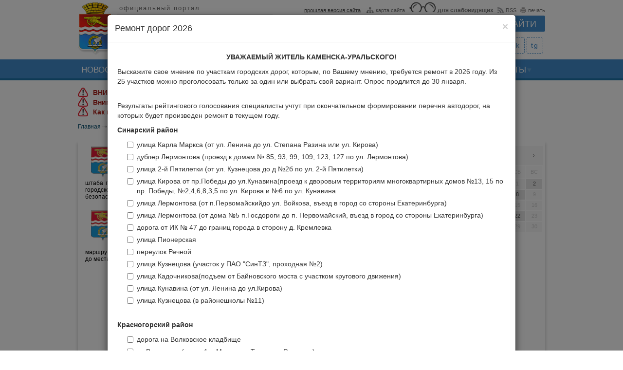

--- FILE ---
content_type: text/html; charset=UTF-8
request_url: https://kamensk-uralskiy.ru/news/novosti_administracii/date-2020-08-04.html
body_size: 14246
content:
<!DOCTYPE HTML><html lang="ru" prefix="og: http://ogp.me/ns# fb: http://ogp.me/ns/fb# article: http://ogp.me/ns/article# ya: http://webmaster.yandex.ru/vocabularies/"><head><title>Новости администрации</title><meta charset="utf-8"/><meta property="og:site_name" content="Каменск-Уральский - официальный портал города" /><meta property="og:image" content="https://kamensk-uralskiy.ru/uploads/logotype.png" /><meta property="og:locale" content="ru_RU" /><meta property="og:type" content="website" /><meta property="og:url" content="https://kamensk-uralskiy.ru/news/novosti_administracii/date-2020-08-04.html" /><meta property="og:title" content="Новости администрации" /><meta property="og:description" content="Актуальная сводка новостей города Каменска-Уральского" /><meta name="author" content="author" /><meta name="copyright" content="copyright" /><meta name="description" content="Актуальная сводка новостей города Каменска-Уральского"><meta name="format-detection" content="telephone=no" /><meta name="viewport" content="initial-scale=1.0, width=device-width" /><link rel="canonical" href="https://kamensk-uralskiy.ru/news/novosti_administracii/date-2020-08-04.html" /><link rel="stylesheet" href="https://kamensk-uralskiy.ru/themes/default/css/bootstrap.css" /><link rel="stylesheet" href="https://kamensk-uralskiy.ru/themes/default/css/jquery-ui.min.css" /><link rel="stylesheet" href="https://kamensk-uralskiy.ru/themes/default/css/styles.css?nocache=20260101" /><link rel="stylesheet" href="https://kamensk-uralskiy.ru/themes/default/css/s_pane.css?nocache=20260101" media="all" /><!--[if IE]><link rel="stylesheet" href="https://kamensk-uralskiy.ru/themes/default/css/ie.css" type="text/css" /><![endif]--><script>var is_admins = false; var base_url = "https://kamensk-uralskiy.ru/";</script><script src="https://kamensk-uralskiy.ru/themes/default/js/jquery.min.js"></script> <script>window.jQuery || document.write('<script src="http://ajax.googleapis.com/ajax/libs/jquery/1.10.2/jquery.min.js"><\/script>')</script><script src="https://kamensk-uralskiy.ru/themes/default/js/bootstrap.js"></script><script src="https://kamensk-uralskiy.ru/themes/default/js/jquery-ui.min.js"></script> <script src="https://unpkg.com/video.js@5.16.0/dist/video.js"></script><script src="https://unpkg.com/videojs-contrib-hls@4.1.1/dist/videojs-contrib-hls.js"></script><!-- POS Gosuslugi Widget --><script src='https://pos.gosuslugi.ru/bin/script.min.js'></script><!-- POS Gosuslugi Widget END --><!--[if lt IE 9]><script src="http://html5shim.googlecode.com/svn/trunk/html5.js"></script><![endif]--><link href="https://unpkg.com/video.js@5.16.0/dist/video-js.css" rel="stylesheet"><link href="https://kamensk-uralskiy.ru/rss.xml" type="application/rss+xml" rel="alternate" title="RSS лента" /><link href="https://kamensk-uralskiy.ru/favicon.ico" type="image/x-icon" rel="shortcut icon" /><link href="https://kamensk-uralskiy.ru/favicon_16x16.png" type="image/png" rel="icon" /><style>.kamenskuralskiy_hidden { left: -9999999px; position: absolute;}</style><style type="text/css">.coronaline{margin: 10px;width:960px;position:relative;background:#fdeadb;border: 1px solid #c9443d;padding: 30px;font-family: "PT Sans", PTsans, Arial, sans-serif;color: #1c1c1c;}.coronaline > .title{position:absolute;top:0;background:#c9443d;color:#fff;padding:3px 10px;font-weight:bold;}.coronaline > .content{margin-top:15px;text-align: left;}</style><style type="text/css">#hotter {/*margin: 10px;*/width:960px;position:relative;/*background:#fdeadb;*//*border: 1px solid #c9443d;*//*padding: 20px;*/padding: 15px 0px 0px 0px;font-family: "PT Sans", PTsans, Arial, sans-serif;color: #1c1c1c; clear:both;}#hotter > div{text-align: left;}#hotter > div > a {color: #a81f17;font-weight:bold;}#hotter > div > img {width: 21px;vertical-align: top;margin-right: 10px;}@media screen and (max-width: 60em){#hotter{width:97% !important; margin: 0px;}}</style></head><body><div id="header"> <a href="https://kamensk-uralskiy.ru/" class="ajax"> <div id="head_title"> <div class="logo_main"></div> <h2>официальный портал</h2> <h1>КАМЕНСК-УРАЛЬСКИЙ</h1><p>город трудовой доблести</p> </div> </a> <div id="header_search"> <div class="header_top_links"> <span style="margin:0px 4px 0px 0px;"></span> <a href="http://old.kamensk-uralskiy.ru/"><span class="oldsite">прошлая версия сайта</span></a> <a href="https://kamensk-uralskiy.ru/sitemap.html" class="ajax"><span class="map"></span>карта сайта</a> <a href="https://kamensk-uralskiy.ru/?version=special"><span class="glasses"></span><b style="font-size:12px;">для слабовидящих</b></a> <a href="https://kamensk-uralskiy.ru/rss.xml"><span class="rss"></span>RSS</a> <a href="javaScript:window.print();"><span class="print"></span>печать</a> </div> <form action="https://kamensk-uralskiy.ru/search.html" method="get" autocomplete="off"> <input type="text" name="query" class="span2" placeholder="Поиск по сайту ..." /> <input type="submit" value="Найти" class="btn" /> </form> </div> <div class="str_under"> </div><div class="social_media"> <a href="https://vk.com/ku_pressa" title="в контакте" alt="в контакте" target="_blank">vk</a><a href="https://t.me/ku_pressa" title="телеграм" alt="телеграм" target="_blank">tg</a> </div></div><div id="a_menu"> <div class="sidebar-nav"> <div class="navbar navbar-default" role="navigation"> <div class="navbar-header"> <button type="button" class="navbar-toggle" data-toggle="collapse" data-target=".sidebar-navbar-collapse"> <span class="sr-only">Toggle navigation</span> <span class="icon-bar"></span> <span class="icon-bar"></span> <span class="icon-bar"></span> </button> <span class="visible-xs navbar-brand"><a href="https://kamensk-uralskiy.ru/" class="ajax"><span class="mlogo"><img src="https://kamensk-uralskiy.ru/themes/default/images/logo.png" height="auto" width="30px" /></span><span class="text"> Каменск-Уральский</span></a></span> </div> <div class="navbar-collapse collapse sidebar-navbar-collapse"> <ul class="nav navbar-nav"> <li class="m_item dropdown"> <a href="https://kamensk-uralskiy.ru/news.html" class="ajax link_main uc dropdown-toggle" data-toggle="dropdown">Новости</a> <ul class="dropdown-menu"><li><a href="https://kamensk-uralskiy.ru/news/novosti_administracii.html" class="ajax">Новости администрации</a></li><li><a href="https://kamensk-uralskiy.ru/news/novosti_sporta.html" class="ajax">Новости спорта</a></li><li><a href="https://kamensk-uralskiy.ru/news/novosti_kulturi.html" class="ajax">Новости культуры</a></li><li><a href="https://kamensk-uralskiy.ru/news/novosti_predprijatij.html" class="ajax">Новости предприятий</a></li><li><a href="https://kamensk-uralskiy.ru/news/novosti_obrazovanija.html" class="ajax">Новости образования</a></li><li><a href="https://kamensk-uralskiy.ru/news/novosti_zdravoohranenija.html" class="ajax">Новости здравоохранения</a></li><li><a href="https://kamensk-uralskiy.ru/news/o_bezopasnosti.html" class="ajax">О безопасности</a></li><li><a href="https://kamensk-uralskiy.ru/news/grazhdanskie_iniciativi.html" class="ajax">Гражданские инициативы</a></li></ul> </li> <li class="m_item dropdown"> <a href="https://kamensk-uralskiy.ru/o_gorode.html" class="ajax link_main uc dropdown-toggle" data-toggle="dropdown">О городе</a> <ul class="dropdown-menu"><li><a href="https://kamensk-uralskiy.ru/o_gorode/ustav_goroda.html" class="ajax">Устав городского округа</a></li><li><a href="https://kamensk-uralskiy.ru/o_gorode/vchera.html" class="ajax">Вчера</a></li><li><a href="https://kamensk-uralskiy.ru/o_gorode/segodnja.html" class="ajax">Сегодня</a></li><li><a href="https://kamensk-uralskiy.ru/o_gorode/zavtra.html" class="ajax">Завтра</a></li></ul> </li> <li class="m_item dropdown"> <a href="https://kamensk-uralskiy.ru/organi_vlasti.html" class="ajax link_main uc dropdown-toggle" data-toggle="dropdown">Органы Власти</a> <ul class="dropdown-menu"><li><a href="https://kamensk-uralskiy.ru/organi_vlasti/glava_goroda.html" class="ajax">Глава Каменск-Уральского городского округа</a></li><li><a href="https://kamensk-uralskiy.ru/organi_vlasti/gorodskaja_duma.html" class="ajax">Дума Каменск-Уральского городского округа</a></li><li><a href="https://kamensk-uralskiy.ru/organi_vlasti/administracija_goroda.html" class="ajax">Администрация городского округа</a></li><li><a href="https://kamensk-uralskiy.ru/organi_vlasti/komitet_po_arhitekture_i_gradostroitelstvu.html" class="ajax">Комитет по архитектуре и градостроительству</a></li><li><a href="https://kamensk-uralskiy.ru/organi_vlasti/komitet_po_upravleniju_imushhestvom.html" class="ajax">Комитет по управлению имуществом</a></li><li><a href="https://kamensk-uralskiy.ru/organi_vlasti/upravlenie_obrazovanija.html" class="ajax">Управление образования</a></li><li><a href="https://kamensk-uralskiy.ru/organi_vlasti/upravlenie_po_fizicheskoj_kulture_i_sportu.html" class="ajax">Управление по физической культуре и спорту</a></li><li><a href="https://kamensk-uralskiy.ru/organi_vlasti/upravlenie_kulturi.html" class="ajax">Управление культуры</a></li><li><a href="https://kamensk-uralskiy.ru/organi_vlasti/kontrolno_schetnij_organ.html" class="ajax">Контрольно-счетный орган</a></li><li><a href="https://kamensk-uralskiy.ru/organi_vlasti/territorialnaja_izbiratelnaja_komissija.html" class="ajax">Территориальная избирательная комиссия</a></li></ul> </li> <li class="m_item dropdown"> <a href="https://kamensk-uralskiy.ru/jekonomika.html" class="ajax link_main uc dropdown-toggle" data-toggle="dropdown">Экономика</a> <ul class="dropdown-menu"><li><a href="https://kamensk-uralskiy.ru/jekonomika/socialnojekonomicheskoe_razvitie.html" class="ajax">Социально-экономическое развитие</a></li><li><a href="https://kamensk-uralskiy.ru/jekonomika/bjudzhet.html" class="ajax">Бюджет</a></li><li><a href="https://kamensk-uralskiy.ru/jekonomika/gradoobrazujushhie_predprijatija.html" class="ajax">Промышленные предприятия</a></li><li><a href="https://kamensk-uralskiy.ru/jekonomika/malij_i_srednij_biznes.html" class="ajax">Малый и средний бизнес. Развитие туризма</a></li><li><a href="https://kamensk-uralskiy.ru/jekonomika/potrebitelskij_rinok_uslugi.html" class="ajax">Потребительский рынок, услуги</a></li><li><a href="https://kamensk-uralskiy.ru/jekonomika/rinok_truda.html" class="ajax">Рынок труда</a></li><li><a href="https://kamensk-uralskiy.ru/jekonomika/ohrana_truda.html" class="ajax">Охрана труда</a></li><li><a href="https://kamensk-uralskiy.ru/jekonomika/realizacija_ukazov_prezidenta_rossii_ot_7_maja_2012g.html" class="ajax">Национальные проекты</a></li><li><a href="https://kamensk-uralskiy.ru/jekonomika/dokumenti_strategicheskogo_planirovanija.html" class="ajax">Документы стратегического планирования</a></li><li><a href="https://kamensk-uralskiy.ru/jekonomika/municipalnie_uslugi.html" class="ajax">Государственные и Муниципальные услуги</a></li><li><a href="https://kamensk-uralskiy.ru/jekonomika/investicionnaja_politika.html" class="ajax">Инвестиционная политика</a></li><li><a href="https://kamensk-uralskiy.ru/jekonomika/ocenka_jeffektivnosti_dejatelnosti_oms.html" class="ajax">Оценка эффективности деятельности ОМС</a></li><li><a href="https://kamensk-uralskiy.ru/jekonomika/otcheti_glavi_goroda_o_rezultativnosti_dejatelnosti.html" class="ajax">Отчеты главы городского округа о результативности деятельности</a></li><li><a href="https://kamensk-uralskiy.ru/jekonomika/ocenka_regulirujushhego_vozdejstvija.html" class="ajax">Оценка регулирующего воздействия</a></li><li><a href="https://kamensk-uralskiy.ru/jekonomika/municipalnij_kontrol.html" class="ajax">Муниципальный контроль</a></li><li><a href="https://kamensk-uralskiy.ru/jekonomika/cenoobrazovanie_v_zhilishhnokommunalnoj_sfere.html" class="ajax">Ценообразование в жилищно-коммунальной сфере</a></li><li><a href="https://kamensk-uralskiy.ru/jekonomika/nalogovaja_politika.html" class="ajax">Налоговая политика</a></li><li><a href="https://kamensk-uralskiy.ru/jekonomika/nalogovie_rashodi.html" class="ajax">Налоговые расходы</a></li><li><a href="https://kamensk-uralskiy.ru/jekonomika/vserossijskaja_perepis_naselenija.html" class="ajax">Всероссийская перепись населения</a></li><li><a href="https://kamensk-uralskiy.ru/jekonomika/oplata_truda_v_municipalnih_organizacijah.html" class="ajax">Оплата труда в муниципальных организациях</a></li><li><a href="https://kamensk-uralskiy.ru/jekonomika/vserossijskaja_selskohozjajstvennaja_perepis__2016.html" class="ajax">Всероссийская сельскохозяйственная перепись - 2016</a></li><li><a href="https://kamensk-uralskiy.ru/jekonomika/razvitie_konkurencii.html" class="ajax">Развитие конкуренции</a></li><li><a href="https://kamensk-uralskiy.ru/jekonomika/legalizacija_zarabotnoj_plati.html" class="ajax">Противодействие нелегальной занятости</a></li></ul> </li> <li class="m_item dropdown"> <a href="https://kamensk-uralskiy.ru/gorodskaja_sreda.html" class="ajax link_main uc dropdown-toggle" data-toggle="dropdown">Городская среда</a> <ul class="dropdown-menu"><li><a href="https://kamensk-uralskiy.ru/gorodskaja_sreda/zhkh.html" class="ajax">ЖКХ</a></li><li><a href="https://kamensk-uralskiy.ru/gorodskaja_sreda/transport.html" class="ajax">Транспорт</a></li><li><a href="https://kamensk-uralskiy.ru/gorodskaja_sreda/svjaz.html" class="ajax">Связь</a></li><li><a href="https://kamensk-uralskiy.ru/gorodskaja_sreda/jekologija.html" class="ajax">Экология</a></li><li><a href="https://kamensk-uralskiy.ru/gorodskaja_sreda/gradostroitelstvo.html" class="ajax">Градостроительство</a></li><li><a href="https://kamensk-uralskiy.ru/gorodskaja_sreda/zemlepolzovanie.html" class="ajax">Землепользование</a></li><li><a href="https://kamensk-uralskiy.ru/gorodskaja_sreda/formirovanie_komfortnoj_gorodskoj_sredi.html" class="ajax">Формирование комфортной городской среды</a></li><li><a href="https://kamensk-uralskiy.ru/gorodskaja_sreda/bti.html" class="ajax">БТИ</a></li></ul> </li> <li class="m_item dropdown"> <a href="https://kamensk-uralskiy.ru/obshhestvo.html" class="ajax link_main uc dropdown-toggle" data-toggle="dropdown">Общество</a> <ul class="dropdown-menu"><li><a href="https://kamensk-uralskiy.ru/obshhestvo/svoih_ne_brosaem.html" class="ajax">Своих не бросаем</a></li><li><a href="https://kamensk-uralskiy.ru/obshhestvo/2020_god____god_pamjati_i_slavi.html" class="ajax">Каменск-Уральский ― город трудовой доблести</a></li><li><a href="https://kamensk-uralskiy.ru/obshhestvo/grazhdanskaja_oborona.html" class="ajax">Гражданская оборона</a></li><li><a href="https://kamensk-uralskiy.ru/obshhestvo/publichnie_slushanija.html" class="ajax">Публичные слушания</a></li><li><a href="https://kamensk-uralskiy.ru/obshhestvo/bezopasnost.html" class="ajax">Безопасность</a></li><li><a href="https://kamensk-uralskiy.ru/obshhestvo/obrazovanie.html" class="ajax">Образование</a></li><li><a href="https://kamensk-uralskiy.ru/obshhestvo/zdravoohranenie.html" class="ajax">Здравоохранение</a></li><li><a href="https://kamensk-uralskiy.ru/obshhestvo/obespechenie_zhilem.html" class="ajax">Обеспечение жильем</a></li><li><a href="https://kamensk-uralskiy.ru/obshhestvo/socialnie_voprosi.html" class="ajax">Социальные вопросы</a></li><li><a href="https://kamensk-uralskiy.ru/obshhestvo/sportivnaja_zhizn.html" class="ajax">Спортивная жизнь</a></li><li><a href="https://kamensk-uralskiy.ru/obshhestvo/rabota_s_molodezhju.html" class="ajax">Работа с молодежью</a></li><li><a href="https://kamensk-uralskiy.ru/obshhestvo/grazhdanskie_iniciativi.html" class="ajax">Гражданские инициативы</a></li><li><a href="https://kamensk-uralskiy.ru/obshhestvo/kultura.html" class="ajax">Культура</a></li><li><a href="https://kamensk-uralskiy.ru/obshhestvo/protivodejstvie_korrupcii.html" class="ajax">Противодействие коррупции</a></li><li><a href="https://kamensk-uralskiy.ru/obshhestvo/kandidati_v_prisjazhnie_zasedateli.html" class="ajax">Кандидаты в присяжные заседатели</a></li><li><a href="https://kamensk-uralskiy.ru/obshhestvo/den_goroda.html" class="ajax">День города</a></li><li><a href="https://kamensk-uralskiy.ru/obshhestvo/gorodskoj_grazhdanskij_forum.html" class="ajax">Городской гражданский форум</a></li><li><a href="https://kamensk-uralskiy.ru/obshhestvo/informacija_dlja_inostrannih_grazhdan.html" class="ajax">Информация для иностранных граждан</a></li></ul> </li> <li class="m_item"> <a href="https://kamensk-uralskiy.ru/dokumenti.html" class="ajax link_main uc" >Документы</a> </li> </ul> </div> </div> </div> </div><div id="top_menu"> <ul class="menu"> <li class="m_item arr"> <a href="https://kamensk-uralskiy.ru/news.html" class="ajax link_main uc">Новости</a> <div class="dropdown-menu main" role="menu" aria-labelledby="dLabel"><ul><li><a href="https://kamensk-uralskiy.ru/news/novosti_administracii.html" class="ajax">Новости администрации</a></li><li><a href="https://kamensk-uralskiy.ru/news/novosti_sporta.html" class="ajax">Новости спорта</a></li><li><a href="https://kamensk-uralskiy.ru/news/novosti_kulturi.html" class="ajax">Новости культуры</a></li><li><a href="https://kamensk-uralskiy.ru/news/novosti_predprijatij.html" class="ajax">Новости предприятий</a></li><li><a href="https://kamensk-uralskiy.ru/news/novosti_obrazovanija.html" class="ajax">Новости образования</a></li><li><a href="https://kamensk-uralskiy.ru/news/novosti_zdravoohranenija.html" class="ajax">Новости здравоохранения</a></li><li><a href="https://kamensk-uralskiy.ru/news/o_bezopasnosti.html" class="ajax">О безопасности</a></li></ul><ul><li><a href="https://kamensk-uralskiy.ru/news/grazhdanskie_iniciativi.html" class="ajax">Гражданские инициативы</a></li></ul></div> </li> <li class="m_item arr"> <a href="https://kamensk-uralskiy.ru/o_gorode.html" class="ajax link_main uc">О городе</a> <div class="dropdown-menu main" role="menu" aria-labelledby="dLabel"><ul><li><a href="https://kamensk-uralskiy.ru/o_gorode/ustav_goroda.html" class="ajax">Устав городского округа</a></li><li><a href="https://kamensk-uralskiy.ru/o_gorode/vchera.html" class="ajax">Вчера</a></li><li><a href="https://kamensk-uralskiy.ru/o_gorode/segodnja.html" class="ajax">Сегодня</a></li><li><a href="https://kamensk-uralskiy.ru/o_gorode/zavtra.html" class="ajax">Завтра</a></li></ul></div> </li> <li class="m_item arr"> <a href="https://kamensk-uralskiy.ru/organi_vlasti.html" class="ajax link_main uc">Органы Власти</a> <div class="dropdown-menu main" role="menu" aria-labelledby="dLabel"><ul><li><a href="https://kamensk-uralskiy.ru/organi_vlasti/glava_goroda.html" class="ajax">Глава Каменск-Уральского городского округа</a></li><li><a href="https://kamensk-uralskiy.ru/organi_vlasti/gorodskaja_duma.html" class="ajax">Дума Каменск-Уральского городского округа</a></li><li><a href="https://kamensk-uralskiy.ru/organi_vlasti/administracija_goroda.html" class="ajax">Администрация городского округа</a></li><li><a href="https://kamensk-uralskiy.ru/organi_vlasti/komitet_po_arhitekture_i_gradostroitelstvu.html" class="ajax">Комитет по архитектуре и градостроительству</a></li><li><a href="https://kamensk-uralskiy.ru/organi_vlasti/komitet_po_upravleniju_imushhestvom.html" class="ajax">Комитет по управлению имуществом</a></li><li><a href="https://kamensk-uralskiy.ru/organi_vlasti/upravlenie_obrazovanija.html" class="ajax">Управление образования</a></li><li><a href="https://kamensk-uralskiy.ru/organi_vlasti/upravlenie_po_fizicheskoj_kulture_i_sportu.html" class="ajax">Управление по физической культуре и спорту</a></li></ul><ul><li><a href="https://kamensk-uralskiy.ru/organi_vlasti/upravlenie_kulturi.html" class="ajax">Управление культуры</a></li><li><a href="https://kamensk-uralskiy.ru/organi_vlasti/kontrolno_schetnij_organ.html" class="ajax">Контрольно-счетный орган</a></li><li><a href="https://kamensk-uralskiy.ru/organi_vlasti/territorialnaja_izbiratelnaja_komissija.html" class="ajax">Территориальная избирательная комиссия</a></li></ul></div> </li> <li class="m_item arr"> <a href="https://kamensk-uralskiy.ru/jekonomika.html" class="ajax link_main uc">Экономика</a> <div class="dropdown-menu main" role="menu" aria-labelledby="dLabel"><ul><li><a href="https://kamensk-uralskiy.ru/jekonomika/socialnojekonomicheskoe_razvitie.html" class="ajax">Социально-экономическое развитие</a></li><li><a href="https://kamensk-uralskiy.ru/jekonomika/bjudzhet.html" class="ajax">Бюджет</a></li><li><a href="https://kamensk-uralskiy.ru/jekonomika/gradoobrazujushhie_predprijatija.html" class="ajax">Промышленные предприятия</a></li><li><a href="https://kamensk-uralskiy.ru/jekonomika/malij_i_srednij_biznes.html" class="ajax">Малый и средний бизнес. Развитие туризма</a></li><li><a href="https://kamensk-uralskiy.ru/jekonomika/potrebitelskij_rinok_uslugi.html" class="ajax">Потребительский рынок, услуги</a></li><li><a href="https://kamensk-uralskiy.ru/jekonomika/rinok_truda.html" class="ajax">Рынок труда</a></li><li><a href="https://kamensk-uralskiy.ru/jekonomika/ohrana_truda.html" class="ajax">Охрана труда</a></li></ul><ul><li><a href="https://kamensk-uralskiy.ru/jekonomika/realizacija_ukazov_prezidenta_rossii_ot_7_maja_2012g.html" class="ajax">Национальные проекты</a></li><li><a href="https://kamensk-uralskiy.ru/jekonomika/dokumenti_strategicheskogo_planirovanija.html" class="ajax">Документы стратегического планирования</a></li><li><a href="https://kamensk-uralskiy.ru/jekonomika/municipalnie_uslugi.html" class="ajax">Государственные и Муниципальные услуги</a></li><li><a href="https://kamensk-uralskiy.ru/jekonomika/investicionnaja_politika.html" class="ajax">Инвестиционная политика</a></li><li><a href="https://kamensk-uralskiy.ru/jekonomika/ocenka_jeffektivnosti_dejatelnosti_oms.html" class="ajax">Оценка эффективности деятельности ОМС</a></li><li><a href="https://kamensk-uralskiy.ru/jekonomika/otcheti_glavi_goroda_o_rezultativnosti_dejatelnosti.html" class="ajax">Отчеты главы городского округа о результативности деятельности</a></li><li><a href="https://kamensk-uralskiy.ru/jekonomika/ocenka_regulirujushhego_vozdejstvija.html" class="ajax">Оценка регулирующего воздействия</a></li></ul><ul><li><a href="https://kamensk-uralskiy.ru/jekonomika/municipalnij_kontrol.html" class="ajax">Муниципальный контроль</a></li><li><a href="https://kamensk-uralskiy.ru/jekonomika/cenoobrazovanie_v_zhilishhnokommunalnoj_sfere.html" class="ajax">Ценообразование в жилищно-коммунальной сфере</a></li><li><a href="https://kamensk-uralskiy.ru/jekonomika/nalogovaja_politika.html" class="ajax">Налоговая политика</a></li><li><a href="https://kamensk-uralskiy.ru/jekonomika/nalogovie_rashodi.html" class="ajax">Налоговые расходы</a></li><li><a href="https://kamensk-uralskiy.ru/jekonomika/vserossijskaja_perepis_naselenija.html" class="ajax">Всероссийская перепись населения</a></li><li><a href="https://kamensk-uralskiy.ru/jekonomika/oplata_truda_v_municipalnih_organizacijah.html" class="ajax">Оплата труда в муниципальных организациях</a></li><li><a href="https://kamensk-uralskiy.ru/jekonomika/vserossijskaja_selskohozjajstvennaja_perepis__2016.html" class="ajax">Всероссийская сельскохозяйственная перепись - 2016</a></li></ul><ul><li><a href="https://kamensk-uralskiy.ru/jekonomika/razvitie_konkurencii.html" class="ajax">Развитие конкуренции</a></li><li><a href="https://kamensk-uralskiy.ru/jekonomika/legalizacija_zarabotnoj_plati.html" class="ajax">Противодействие нелегальной занятости</a></li></ul></div> </li> <li class="m_item arr"> <a href="https://kamensk-uralskiy.ru/gorodskaja_sreda.html" class="ajax link_main uc">Городская среда</a> <div class="dropdown-menu main" role="menu" aria-labelledby="dLabel"><ul><li><a href="https://kamensk-uralskiy.ru/gorodskaja_sreda/zhkh.html" class="ajax">ЖКХ</a></li><li><a href="https://kamensk-uralskiy.ru/gorodskaja_sreda/transport.html" class="ajax">Транспорт</a></li><li><a href="https://kamensk-uralskiy.ru/gorodskaja_sreda/svjaz.html" class="ajax">Связь</a></li><li><a href="https://kamensk-uralskiy.ru/gorodskaja_sreda/jekologija.html" class="ajax">Экология</a></li><li><a href="https://kamensk-uralskiy.ru/gorodskaja_sreda/gradostroitelstvo.html" class="ajax">Градостроительство</a></li><li><a href="https://kamensk-uralskiy.ru/gorodskaja_sreda/zemlepolzovanie.html" class="ajax">Землепользование</a></li><li><a href="https://kamensk-uralskiy.ru/gorodskaja_sreda/formirovanie_komfortnoj_gorodskoj_sredi.html" class="ajax">Формирование комфортной городской среды</a></li></ul><ul><li><a href="https://kamensk-uralskiy.ru/gorodskaja_sreda/bti.html" class="ajax">БТИ</a></li></ul></div> </li> <li class="m_item arr"> <a href="https://kamensk-uralskiy.ru/obshhestvo.html" class="ajax link_main uc">Общество</a> <div class="dropdown-menu main" role="menu" aria-labelledby="dLabel"><ul><li><a href="https://kamensk-uralskiy.ru/obshhestvo/svoih_ne_brosaem.html" class="ajax">Своих не бросаем</a></li><li><a href="https://kamensk-uralskiy.ru/obshhestvo/2020_god____god_pamjati_i_slavi.html" class="ajax">Каменск-Уральский ― город трудовой доблести</a></li><li><a href="https://kamensk-uralskiy.ru/obshhestvo/grazhdanskaja_oborona.html" class="ajax">Гражданская оборона</a></li><li><a href="https://kamensk-uralskiy.ru/obshhestvo/publichnie_slushanija.html" class="ajax">Публичные слушания</a></li><li><a href="https://kamensk-uralskiy.ru/obshhestvo/bezopasnost.html" class="ajax">Безопасность</a></li><li><a href="https://kamensk-uralskiy.ru/obshhestvo/obrazovanie.html" class="ajax">Образование</a></li><li><a href="https://kamensk-uralskiy.ru/obshhestvo/zdravoohranenie.html" class="ajax">Здравоохранение</a></li></ul><ul><li><a href="https://kamensk-uralskiy.ru/obshhestvo/obespechenie_zhilem.html" class="ajax">Обеспечение жильем</a></li><li><a href="https://kamensk-uralskiy.ru/obshhestvo/socialnie_voprosi.html" class="ajax">Социальные вопросы</a></li><li><a href="https://kamensk-uralskiy.ru/obshhestvo/sportivnaja_zhizn.html" class="ajax">Спортивная жизнь</a></li><li><a href="https://kamensk-uralskiy.ru/obshhestvo/rabota_s_molodezhju.html" class="ajax">Работа с молодежью</a></li><li><a href="https://kamensk-uralskiy.ru/obshhestvo/grazhdanskie_iniciativi.html" class="ajax">Гражданские инициативы</a></li><li><a href="https://kamensk-uralskiy.ru/obshhestvo/kultura.html" class="ajax">Культура</a></li><li><a href="https://kamensk-uralskiy.ru/obshhestvo/protivodejstvie_korrupcii.html" class="ajax">Противодействие коррупции</a></li></ul><ul><li><a href="https://kamensk-uralskiy.ru/obshhestvo/kandidati_v_prisjazhnie_zasedateli.html" class="ajax">Кандидаты в присяжные заседатели</a></li><li><a href="https://kamensk-uralskiy.ru/obshhestvo/den_goroda.html" class="ajax">День города</a></li><li><a href="https://kamensk-uralskiy.ru/obshhestvo/gorodskoj_grazhdanskij_forum.html" class="ajax">Городской гражданский форум</a></li><li><a href="https://kamensk-uralskiy.ru/obshhestvo/informacija_dlja_inostrannih_grazhdan.html" class="ajax">Информация для иностранных граждан</a></li></ul></div> </li> <li class="m_item arr"> <a href="https://kamensk-uralskiy.ru/dokumenti.html" class="ajax link_main uc">Документы</a> </li> </ul></div><center><div id="hotter"><div><img src="/themes/default/images/hotter.png" /><a href="https://kamensk-uralskiy.ru/objavlenija_edds/2162-vnimanie-silnyy-moroz.html">ВНИМАНИЕ! СИЛЬНЫЙ МОРОЗ!</a></div><div><img src="/themes/default/images/hotter.png" /><a href="https://kamensk-uralskiy.ru/objavlenija_edds/2161-vnimanie-smogtuman.html">Внимание! Смог!Туман!</a></div><div><img src="/themes/default/images/hotter.png" /><a href="https://kamensk-uralskiy.ru/objavlenija_edds/1920-kak-postupit-na-voennuyu-sluzhbu-po-kontraktu.html">Как поступить на военную службу по контракту?</a></div></div></center><!--center><div class="coronaline"><div class="title">ГОРЯЧАЯ ЛИНИЯ</div><div class="content">Если хотите, чтобы вам волонтеры помогли приобрести продукты питания, оплатить жилищно-коммунальные услуги и телефонную связь, помогли с приобретением льготных лекарств, звоните: <b>(3439) 39-61-17</b>.</div></div></center--><!--<center><div style="max-width: 960px;width: auto;position: relative;"><a href="https://kamensk-uralskiy.ru/jekonomika/vserossijskaja_perepis_naselenija.html"><img src="https://kamensk-uralskiy.ru/themes/default/images/census.jpg" alt="" style="max-width: 100%;width: auto;" /></a></div></center>--><ul class="bread_crumbs"> <li itemscope itemtype="http://data-vocabulary.org/Breadcrumb"><a href="https://kamensk-uralskiy.ru/" itemprop="url" class="ajax">Главная</a></li> <li>&#8674;</li> <li itemscope itemtype="http://data-vocabulary.org/Breadcrumb"><a href="https://kamensk-uralskiy.ru/news.html" itemprop="url" class="ajax"><span itemprop="title">Новости</span></a></li> <li>&#8674;</li> <li itemscope itemtype="http://data-vocabulary.org/Breadcrumb"><a href="https://kamensk-uralskiy.ru/news/novosti_administracii.html" itemprop="url" class="ajax"><span itemprop="title">Новости администрации</span></a></li> </ul><div id="content"> <div id="full_news_content" class="content"><div class="m_article left"> <a href="https://kamensk-uralskiy.ru/news/novosti_administracii/9663-situaciya-stabiliziruetsya-dinamika-mezhdu-postupayuschimi-na-lechenie-pacientami-i-vypisannymi-priobretaet-otricatelnyy-balans.html" class="ajax img_art news_inner_a_img"><img src="https://kamensk-uralskiy.ru/uploads/news_default.gif" title="Ситуация стабилизируется. Динамика между поступающими на лечение пациентами и выписанными приобретает отрицательный баланс" alt="Ситуация стабилизируется. Динамика между поступающими на лечение пациентами и выписанными приобретает отрицательный баланс" /></a> <h2><a href="https://kamensk-uralskiy.ru/news/novosti_administracii/9663-situaciya-stabiliziruetsya-dinamika-mezhdu-postupayuschimi-na-lechenie-pacientami-i-vypisannymi-priobretaet-otricatelnyy-balans.html" class="ajax"><b>Ситуация стабилизируется. Динамика между поступающими на лечение пациентами и выписанными приобретает отрицательный баланс</b></a></h2> <div class="brief_content">Начало нового учебного года, масочный режим в общественных местах и вакцинация населения ― главные вопросы, которые сегодня предметно рассмотрели участники заседания оперативного штаба по профилактике распространения новой коронавирусной инфекции в администрации Каменск-Уральского городского округа. Глава городского округа Алексей Шмыков подчеркнул, что обеспечение требований санитарной безопасности в детсадах и школах, в общественном транспорте... <span class="n_date">04.08.2020 в 16:46</span></div></div><div class="m_article left"> <a href="https://kamensk-uralskiy.ru/news/novosti_administracii/9656-obyavlen-otkrytyy-konkurs-na-novyy-municipalnyy-marshrut.html" class="ajax img_art news_inner_a_img"><img src="https://kamensk-uralskiy.ru/uploads/news_default.gif" title="Объявлен открытый конкурс на новый муниципальный маршрут" alt="Объявлен открытый конкурс на новый муниципальный маршрут" /></a> <h2><a href="https://kamensk-uralskiy.ru/news/novosti_administracii/9656-obyavlen-otkrytyy-konkurs-na-novyy-municipalnyy-marshrut.html" class="ajax"><b>Объявлен открытый конкурс на новый муниципальный маршрут</b></a></h2> <div class="brief_content">В рамках повышения качества услуг общественного транспорта и обеспечения транспортной доступности, учитывая обращения жителей Северного поселка, результаты транспортного обследования, МКУ «Единая диспетчерская служба пассажирского транспорта» объявлен открытый электронный конкурс на организацию регулярных пассажирских перевозок по муниципальному маршруту №1. Как известно, жители Северного поселка, садоводы и жители деревни Кремлевка совершают поездки до места... <span class="n_date">04.08.2020 в 09:37</span></div></div></div><div id="sidebars" ><!-- POS Gosuslugi Widget - удалить весь блок при удалении виджета с сайта --><!-- POS Gosuslugi Widget END --> <div id="sidebar_right"><div id="calen" style="height: auto;"> <table class="calendar"> <thead> <tr class="cal_title"> <td class="m_arr"><a href="https://kamensk-uralskiy.ru/news/novosti_administracii/date-2020-07.html" class="ajax">&#8249;</a></td> <td class="m_y_name" colspan="5"><a href="https://kamensk-uralskiy.ru/news/novosti_administracii/date-2020-08.html" class="ajax">Август 2020</a></td> <td class="m_arr"><a href="https://kamensk-uralskiy.ru/news/novosti_administracii/date-2020-09.html" class="ajax">&#8250;</a></td> </tr> <tr> <td class="tday">ПН</td> <td class="tday">ВТ</td> <td class="tday">СР</td> <td class="tday">ЧТ</td> <td class="tday">ПТ</td> <td class="tday">СБ</td> <td class="tday">ВС</td> </tr> </thead> <tbody> <tr><td class="bl_day"></td><td class="bl_day"></td><td class="bl_day"></td><td class="bl_day"></td><td class="bl_day"></td><td><span>1</span></td><td class="a_day"><a href="https://kamensk-uralskiy.ru/news/novosti_administracii/date-2020-08-02.html" class="ajax"><span>2</span></a></td></tr><tr><td class="a_day"><a href="https://kamensk-uralskiy.ru/news/novosti_administracii/date-2020-08-03.html" class="ajax"><span>3</span></a></td><td class="a_day active"><a href="https://kamensk-uralskiy.ru/news/novosti_administracii/date-2020-08-04.html" class="ajax"><span>4</span></a></td><td class="a_day"><a href="https://kamensk-uralskiy.ru/news/novosti_administracii/date-2020-08-05.html" class="ajax"><span>5</span></a></td><td class="a_day"><a href="https://kamensk-uralskiy.ru/news/novosti_administracii/date-2020-08-06.html" class="ajax"><span>6</span></a></td><td class="a_day"><a href="https://kamensk-uralskiy.ru/news/novosti_administracii/date-2020-08-07.html" class="ajax"><span>7</span></a></td><td class="a_day"><a href="https://kamensk-uralskiy.ru/news/novosti_administracii/date-2020-08-08.html" class="ajax"><span>8</span></a></td><td><span>9</span></td></tr><tr><td class="a_day"><a href="https://kamensk-uralskiy.ru/news/novosti_administracii/date-2020-08-10.html" class="ajax"><span>10</span></a></td><td class="a_day"><a href="https://kamensk-uralskiy.ru/news/novosti_administracii/date-2020-08-11.html" class="ajax"><span>11</span></a></td><td class="a_day"><a href="https://kamensk-uralskiy.ru/news/novosti_administracii/date-2020-08-12.html" class="ajax"><span>12</span></a></td><td class="a_day"><a href="https://kamensk-uralskiy.ru/news/novosti_administracii/date-2020-08-13.html" class="ajax"><span>13</span></a></td><td class="a_day"><a href="https://kamensk-uralskiy.ru/news/novosti_administracii/date-2020-08-14.html" class="ajax"><span>14</span></a></td><td><span>15</span></td><td><span>16</span></td></tr><tr><td class="a_day"><a href="https://kamensk-uralskiy.ru/news/novosti_administracii/date-2020-08-17.html" class="ajax"><span>17</span></a></td><td class="a_day"><a href="https://kamensk-uralskiy.ru/news/novosti_administracii/date-2020-08-18.html" class="ajax"><span>18</span></a></td><td class="a_day"><a href="https://kamensk-uralskiy.ru/news/novosti_administracii/date-2020-08-19.html" class="ajax"><span>19</span></a></td><td class="a_day"><a href="https://kamensk-uralskiy.ru/news/novosti_administracii/date-2020-08-20.html" class="ajax"><span>20</span></a></td><td class="a_day"><a href="https://kamensk-uralskiy.ru/news/novosti_administracii/date-2020-08-21.html" class="ajax"><span>21</span></a></td><td class="a_day"><a href="https://kamensk-uralskiy.ru/news/novosti_administracii/date-2020-08-22.html" class="ajax"><span>22</span></a></td><td><span>23</span></td></tr><tr><td class="a_day"><a href="https://kamensk-uralskiy.ru/news/novosti_administracii/date-2020-08-24.html" class="ajax"><span>24</span></a></td><td class="a_day"><a href="https://kamensk-uralskiy.ru/news/novosti_administracii/date-2020-08-25.html" class="ajax"><span>25</span></a></td><td class="a_day"><a href="https://kamensk-uralskiy.ru/news/novosti_administracii/date-2020-08-26.html" class="ajax"><span>26</span></a></td><td class="a_day"><a href="https://kamensk-uralskiy.ru/news/novosti_administracii/date-2020-08-27.html" class="ajax"><span>27</span></a></td><td class="a_day"><a href="https://kamensk-uralskiy.ru/news/novosti_administracii/date-2020-08-28.html" class="ajax"><span>28</span></a></td><td><span>29</span></td><td><span>30</span></td></tr><tr><td class="a_day"><a href="https://kamensk-uralskiy.ru/news/novosti_administracii/date-2020-08-31.html" class="ajax"><span>31</span></a></td><td class="bl_day"></td><td class="bl_day"></td><td class="bl_day"></td><td class="bl_day"></td><td class="bl_day"></td><td class="bl_day"></td></tr> </tbody> </table> <a href="https://kamensk-uralskiy.ru/news/novosti_administracii/date-2020-08-04/week.html" class="ajax" style="font-size: 12px;margin-left: 4px;">зa вcю нeдeлю</a> <br /> <a href="https://kamensk-uralskiy.ru/news/novosti_administracii/date-2020-08/month.html" class="ajax" style="font-size: 12px;margin-left: 4px;">зa вecь мecяц</a></div><hr /><div class="related_links_article"> <ul> <li><a href="https://kamensk-uralskiy.ru/news/novosti_administracii.html" class="active ajax">&#9632; Новости администрации</a></li><li><a href="https://kamensk-uralskiy.ru/news/novosti_kulturi.html" class="ajax">&#9632; Новости культуры</a></li><li><a href="https://kamensk-uralskiy.ru/news/novosti_predprijatij.html" class="ajax">&#9632; Новости предприятий</a></li><li><a href="https://kamensk-uralskiy.ru/news/novosti_sporta.html" class="ajax">&#9632; Новости спорта</a></li><li><a href="https://kamensk-uralskiy.ru/news/novosti_obrazovanija.html" class="ajax">&#9632; Новости образования</a></li><li><a href="https://kamensk-uralskiy.ru/news/novosti_zdravoohranenija.html" class="ajax">&#9632; Новости здравоохранения</a></li><li><a href="https://kamensk-uralskiy.ru/news/o_bezopasnosti.html" class="ajax">&#9632; О безопасности</a></li><li><a href="https://kamensk-uralskiy.ru/news/novosti_strani_i_regiona.html" class="ajax">&#9632; Новости страны и региона</a></li><li><a href="https://kamensk-uralskiy.ru/news/grazhdanskie_iniciativi.html" class="ajax">&#9632; Гражданские инициативы</a></li> </ul></div><hr /><div class="ads"> <a href="https://kamensk-uralskiy.ru/redirect/fyyths/4b8550e213ff3448" rel="nofollow"><img src="https://kamensk-uralskiy.ru/uploads/fyyths/6d/6dcb8991ed1e7c4aa1306407554bf4e0.jpg" title="Открытое правительство (опрос_ОМС)" alt="Открытое правительство (опрос_ОМС)" /></a><a href="https://kamensk-uralskiy.ru/redirect/fyyths/e474e5c058bab480" rel="nofollow"><img src="https://kamensk-uralskiy.ru/uploads/fyyths/6/e/d/2/7/6ed27f11efc7063a41698588674d9eb2.jpg" title="Имущество для бизнеса" alt="Имущество для бизнеса" /></a> </div> </div></div></div><div id="foot"> <div class="foot_content"> <ul class="d_menu"> <li><a href="https://kamensk-uralskiy.ru/index.html">на главную</a></li> <li><a href="https://kamensk-uralskiy.ru/electronic_reception.html">отправить письмо</a></li> <li><a href="https://kamensk-uralskiy.ru/search.html">поиск</a></li> <li><a href="https://kamensk-uralskiy.ru/sitemap.html">карта сайта</a></li> <!-- <li><a href="#">участие на портале</a></li> --> <li><a href="https://kamensk-uralskiy.ru/zakonodatelnaja_karta.html">законодательная карта</a></li> <li><a href="https://kamensk-uralskiy.ru/rss.xml">RSS</a></li> </ul> <div class="counters"></div> <div class="socials"> <a href="#"><span style="background:url(https://kamensk-uralskiy.ru/themes/default/images/sprite.png) 0px -119px;"></span></a> <a href="#"><span style="background:url(https://kamensk-uralskiy.ru/themes/default/images/sprite.png) -38px -119px;"></span></a> <a href="#"><span style="background:url(https://kamensk-uralskiy.ru/themes/default/images/sprite.png) -76px -119px;"></span></a> <a href="#"><span style="background:url(https://kamensk-uralskiy.ru/themes/default/images/sprite.png) -114px -119px;"></span></a> <a href="#"><span style="background:url(https://kamensk-uralskiy.ru/themes/default/images/sprite.png) -152px -119px;"></span></a> <a href="#"><span style="background:url(https://kamensk-uralskiy.ru/themes/default/images/sprite.png) -137px -81px;"></span></a> </div> <div class="cr"> Copyright © 2004-2026 год «Официальный портал Каменска-Уральского». Все права защищены.<br/> Обо всех замеченных ошибках просьба сообщать на webportal@kamensk-uralskiy.ru.<br/> При использовании материалов прямая гиперссылка обязательна.</br> Оставаясь на Официальном портале Каменска-Уральского, Вы соглашаетесь с <a href="https://kamensk-uralskiy.ru/download/76499">политикой сайта</a>, а так же с использованием Интернет-сервисов «Яндекс.Метрика» и файлов Cookies для статистики и анализа просмотров посетителей сайта. </div> </div></div><div class="modal fade" id="modalFeedback" role="dialog" aria-hidden="true" tabindex="-1"> <div class="modal-dialog"> <div class="modal-content"> <form id="modalFeedbackForm" method="post" action="https://kamensk-uralskiy.ru/ajax/feedback.html"> <div class="modal-header"> <button type="button" class="close" data-dismiss="modal" aria-label="Close"> <span aria-hidden="true">&times;</span></button> <h4 class="modal-title">Форма для отправки электронного письма</h4> </div> <div class="modal-body"></div> <div class="modal-footer"> <button type="button" class="btn btn-primary" onclick="feedbackSend();">Отправить письмо</button> <button type="button" class="btn btn-default" data-dismiss="modal">Закрыть</button> </div> </form> </div> </div></div> <div class="modal fade" id="modalInterview" role="dialog" aria-hidden="true" tabindex="-1"> <div class="modal-dialog"> <div class="modal-content"> <form id="modalInterviewForm" method="post" action="javascript:void(0);"> <!-- <input type="hidden" name="interview" value="20250122"> --> <input type="hidden" name="interview" value="20250122"> <input type="hidden" name="qr" value=""> <input type="hidden" name="action" value="submit"> <input type="hidden" name="crc" value="9567d5eb6b305293b24c1b68c06a0d52"> <div class="modal-header"> <button type="button" class="close" data-dismiss="modal" aria-label="Close"> <span aria-hidden="true">&times;</span></button> <h4 class="modal-title"> Ремонт дорог 2026</h4> </div> <div class="modal-body"> <div id="modalInterviewThanks" style="display: none;"> <p style="padding: 30px 0px; text-align: center; color: darkgreen; font-size: 22px;"> Спасибо, что приняли участие в опросе.</p> </div> <div id="modalInterviewQuestion" style="display: none;"> <p style="text-align: center;"> <strong>УВАЖАЕМЫЙ ЖИТЕЛЬ КАМЕНСКА-УРАЛЬСКОГО!</strong> </p> <p> Выскажите свое мнение по участкам городских дорог, которым, по Вашему мнению, требуется ремонт в 2026 году. Из 25 участков можно проголосовать только за один или выбрать свой вариант. Опрос продлится до 30 января. </p> <br> <div class="form-group"><p>Результаты рейтингового голосования специалисты учтут при окончательном формировании перечня автодорог, на которых будет произведен ремонт в текущем году.</p> <div> <p style="font-weight: bold">Синарский район</p><div style="margin-left: 20px;"><div class="checkbox"><label><input type="checkbox" name="answer[]" class="question" value="0YPQu9C40YbQsCDQmtCw0YDQu9CwINCc0LDRgNC60YHQsCAo0L7RgiDRg9C7LiDQm9C10L3QuNC90LAg0LTQviDRg9C7LiDQodGC0LXQv9Cw0L3QsCDQoNCw0LfQuNC90LAg0LjQu9C4INGD0LsuINCa0LjRgNC+0LLQsCk=">улица Карла Маркса (от ул. Ленина до ул. Степана Разина или ул. Кирова)</label></div><div class="checkbox"><label><input type="checkbox" name="answer[]" class="question" value="0LTRg9Cx0LvQtdGAINCb0LXRgNC80L7QvdGC0L7QstCwICjQv9GA0L7QtdC30LQg0Log0LTQvtC80LDQvCDihJYgODUsIDkzLCA5OSwgMTA5LCAxMjMsIDEyNyDQv9C+INGD0LsuINCb0LXRgNC80L7QvdGC0L7QstCwKQ==">дублер Лермонтова (проезд к домам № 85, 93, 99, 109, 123, 127 по ул. Лермонтова)</label></div><div class="checkbox"><label><input type="checkbox" name="answer[]" class="question" value="0YPQu9C40YbQsCAyLdC5INCf0Y/RgtC40LvQtdGC0LrQuCAo0L7RgiDRg9C7LiDQmtGD0LfQvdC10YbQvtCy0LAg0LTQviDQtCDihJYy0LEg0L/QviDRg9C7LiAyLdC5INCf0Y/RgtC40LvQtdGC0LrQuCk=">улица 2-й Пятилетки (от ул. Кузнецова до д №2б по ул. 2-й Пятилетки)</label></div><div class="checkbox"><label><input type="checkbox" name="answer[]" class="question" value="[base64]/0YAuINCf0L7QsdC10LTRiywg4oSWMiw0LDYsOCwzLDUg0L/QviDRg9C7LiDQmtC40YDQvtCy0LAg0Lgg4oSWNiDQv9C+INGD0LsuINCa0YPQvdCw0LLQuNC90LA=">улица Кирова от пр.Победы до ул.Кунавина(проезд к дворовым территориям многоквартирных домов №13, 15 по пр. Победы, №2,4,6,8,3,5 по ул. Кирова и №6 по ул. Кунавина</label></div><div class="checkbox"><label><input type="checkbox" name="answer[]" class="question" value="[base64]">улица Лермонтова (от п.Первомайскийдо ул. Войкова, въезд в город со стороны Екатеринбурга)</label></div><div class="checkbox"><label><input type="checkbox" name="answer[]" class="question" value="0YPQu9C40YbQsCDQm9C10YDQvNC+0L3RgtC+0LLQsCAo0L7RgiDQtNC+0LzQsCDihJY1INC/LtCT0L7RgdC00L7RgNC+0LPQuCDQtNC+INC/LiDQn9C10YDQstC+0LzQsNC50YHQutC40LksINCy0YrQtdC30LQg0LIg0LPQvtGA0L7QtCDRgdC+INGB0YLQvtGA0L7QvdGLINCV0LrQsNGC0LXRgNC40L3QsdGD0YDQs9CwKQ==">улица Лермонтова (от дома №5 п.Госдороги до п. Первомайский, въезд в город со стороны Екатеринбурга)</label></div><div class="checkbox"><label><input type="checkbox" name="answer[]" class="question" value="0LTQvtGA0L7Qs9CwINC+0YIg0JjQmiDihJYgNDcg0LTQviDQs9GA0LDQvdC40YYg0LPQvtGA0L7QtNCwINCyINGB0YLQvtGA0L7QvdGDINC0LiDQmtGA0LXQvNC70LXQstC60LA=">дорога от ИК № 47 до границ города в сторону д. Кремлевка</label></div><div class="checkbox"><label><input type="checkbox" name="answer[]" class="question" value="0YPQu9C40YbQsCDQn9C40L7QvdC10YDRgdC60LDRjw==">улица Пионерская</label></div><div class="checkbox"><label><input type="checkbox" name="answer[]" class="question" value="0L/QtdGA0LXRg9C70L7QuiDQoNC10YfQvdC+0Lk=">переулок Речной</label></div><div class="checkbox"><label><input type="checkbox" name="answer[]" class="question" value="0YPQu9C40YbQsCDQmtGD0LfQvdC10YbQvtCy0LAgKNGD0YfQsNGB0YLQvtC6INGDINCf0JDQniAi0KHQuNC90KLQlyIsINC/0YDQvtGF0L7QtNC90LDRjyDihJYyKQ==">улица Кузнецова (участок у ПАО &quot;СинТЗ&quot;, проходная №2)</label></div><div class="checkbox"><label><input type="checkbox" name="answer[]" class="question" value="0YPQu9C40YbQsCDQmtCw0LTQvtGH0L3QuNC60L7QstCwKNC/0L7QtNGK0LXQvCDQvtGCINCR0LDQudC90L7QstGB0LrQvtCz0L4g0LzQvtGB0YLQsCDRgSDRg9GH0LDRgdGC0LrQvtC8INC60YDRg9Cz0L7QstC+0LPQviDQtNCy0LjQttC10L3QuNGPKQ==">улица Кадочникова(подъем от Байновского моста с участком кругового движения)</label></div><div class="checkbox"><label><input type="checkbox" name="answer[]" class="question" value="0YPQu9C40YbQsCDQmtGD0L3QsNCy0LjQvdCwICjQvtGCINGD0LsuINCb0LXQvdC40L3QsCDQtNC+INGD0Lsu0JrQuNGA0L7QstCwKQ==">улица Кунавина (от ул. Ленина до ул.Кирова)</label></div><div class="checkbox"><label><input type="checkbox" name="answer[]" class="question" value="0YPQu9C40YbQsCDQmtGD0LfQvdC10YbQvtCy0LAgKNCyINGA0LDQudC+0L3QtdGI0LrQvtC70Ysg4oSWMTEp">улица Кузнецова (в районешколы №11)</label></div></div><br /><p style="font-weight: bold">Красногорский район</p><div style="margin-left: 20px;"> <div class="checkbox"> <label> <input type="checkbox" name="answer[]" class="question" value="0LTQvtGA0L7Qs9CwINC90LAg0JLQvtC70LrQvtCy0YHQutC+0LUg0LrQu9Cw0LTQsdC40YnQtQ=="> дорога на Волковское кладбище </label> </div> <div class="checkbox"> <label> <input type="checkbox" name="answer[]" class="question" value="0YPQuy7QktC+0YHRgtC+0YfQvdCw0Y8gKNC+0YIg0YPQuy4gMS3QtSDQnNCw0Y8g0LTQviDRg9C7LtCi0YDRg9C00L7QstGL0YUg0KDQtdC30LXRgNCy0L7Qsik="> ул.Восточная (от ул. 1-е Мая до ул.Трудовых Резервов) </label> </div> <div class="checkbox"> <label> <input type="checkbox" name="answer[]" class="question" value="0YPQu9C40YbQsCDQqNGC0YPQutCw0YLRg9GA0L7Qsg=="> улица Штукатуров </label> </div> <div class="checkbox"> <label> <input type="checkbox" name="answer[]" class="question" value="0YPQuy4g0JfQsNCy0L7QtNGB0LrQsNGPICjQvtGCINGD0LsuINCQ0LvRjtC80LjQvdC40LXQstCw0Y8g0LTQviDQv9C+0LLQvtGA0L7RgtCwINC90LAg0L8uINCn0LrQsNC70L7QstCwKQ=="> ул. Заводская (от ул. Алюминиевая до поворота на п. Чкалова) </label> </div> <div class="checkbox"> <label> <input type="checkbox" name="answer[]" class="question" value="0YPQu9C40YbQsCDQn9C70LXRhdCw0L3QvtCy0LAgKNC+0YIg0YPQuy4g0JDQstGC0L7QutC70LDQstGJ0LjQutC+0LIg0LTQviDRg9C7LiDQkdC10LvQuNC90YHQutC+0LPQvik="> улица Плеханова (от ул. Автоклавщиков до ул. Белинского) </label> </div> <div class="checkbox"> <label> <input type="checkbox" name="answer[]" class="question" value="0LPRgNGD0LfQvtCy0LDRjyDQtNC+0YDQvtCz0LAg0L7RgiDRg9C7LiDQl9Cw0LLQvtC00YHQutCw0Y8g0LTQviDRg9C7LiDQqNGC0YPQutCw0YLRg9GA0L7Qsg=="> грузовая дорога от ул. Заводская до ул. Штукатуров </label> </div> <div class="checkbox"> <label> <input type="checkbox" name="answer[]" class="question" value="0L/RgNC+0LXQt9C0INC+0YIg0YPQuy4gMSDQnNCw0Y8sINCy0LTQvtC70Ywg0LfQtNCw0L3QuNGPINGD0LsuIDEg0JzQsNGPLCAyMw=="> проезд от ул. 1 Мая, вдоль здания ул. 1 Мая, 23 </label> </div> <div class="checkbox"> <label> <input type="checkbox" name="answer[]" class="question" value="0YPQu9C40YbQsCDQk9GA0LDQttC00LDQvdGB0LrQsNGP"> улица Гражданская </label> </div> <div class="checkbox"> <label> <input type="checkbox" name="answer[]" class="question" value="0YPQu9C40YbQsCDQoNGP0LHQuNC90L7QstCw0Y8="> улица Рябиновая </label> </div> <div class="checkbox"> <label> <input type="checkbox" name="answer[]" class="question" value="[base64]"> дорога от ул. 1-е Мая до автодороги &quot;Южный обход города Каменска-Уральского&quot; (Бокситовая) </label> </div> <div class="checkbox"> <label> <input type="checkbox" name="answer[]" class="question" value="0YPQu9C40YbQsCAyLdGPINCf0L7Qu9C10LLQsNGP"> улица 2-я Полевая </label> </div> <div class="checkbox"> <label> <input type="checkbox" name="answer[]" class="question" value="0L/RgNC+0LXQt9C0INC+0YIg0LQuIOKEliA1NtCwINC/0L4g0YPQuy4g0JDQu9GO0LzQuNC90LjQtdCy0L7QuSDQtNC+INGD0LsuINCc0LDQvNC40L3QsC3QodC40LHQuNGA0Y/QutCw"> проезд от д. № 56а по ул. Алюминиевой до ул. Мамина-Сибиряка </label> </div> <label> <input type="checkbox" name="answer[]" class="question" value="your"> <input type="text" name="your_answer" id="your_answer" placeholder="*Свой вариант" style="width:90%;border:1px solid silver;padding:5px;height:40px;" /></label><p style="font-size:12px;margin-left:19px;">*предложенная территория должна быть чётко идентифицирована и с обозначенными границами</p><p style="font-size:20px;text-align: center;padding-top: 40px;color: #b73333;">ВАЖЕН ГОЛОС КАЖДОГО!</p> </div> </div> </div> </div> </div> <div class="modal-footer"> <button type="button" class="btn btn-default" id="interviewClose" data-dismiss="modal" style="float: left">Спасибо, пройду позже </button> <button type="button" class="btn btn-primary disabled" id="interviewSubmit"> Отправить результаты </button> </div> </form> </div> </div> </div> <script src="https://kamensk-uralskiy.ru/themes/default/js/jquery.mousewheel.js"></script><script src="https://kamensk-uralskiy.ru/themes/default/js/jquery.jscrollpane.min.js"></script><script src="https://kamensk-uralskiy.ru/themes/default/js/fingerprint2.js"></script><script src="https://kamensk-uralskiy.ru/themes/default/js/art_slide.js?nocache=20260101"></script><script src="https://kamensk-uralskiy.ru/themes/default/js/javascript.js?nocache=20260101"></script> <script type="text/javascript"> (function (d, w, c) { (w[c] = w[c] || []).push(function () { try { w.yaCounter39361050 = new Ya.Metrika( { id: 39361050, clickmap: true, webvisor: false, trackLinks: true, accurateTrackBounce: true }); } catch (e) { } }); var n = d.getElementsByTagName("script")[0], s = d.createElement("script"), f = function () { n.parentNode.insertBefore(s, n); }; s.type = "text/javascript"; s.async = true; s.src = "https://mc.yandex.ru/metrika/watch.js"; if (w.opera == "[object Opera]") { d.addEventListener("DOMContentLoaded", f, false); } else { f(); } })(document, window, "yandex_metrika_callbacks");</script><!-- Yandex.Metrika counter --><script type="text/javascript" > (function(m,e,t,r,i,k,a){m[i]=m[i]||function(){(m[i].a=m[i].a||[]).push(arguments)}; m[i].l=1*new Date(); for (var j = 0; j < document.scripts.length; j++) {if (document.scripts[j].src === r) { return; }} k=e.createElement(t),a=e.getElementsByTagName(t)[0],k.async=1,k.src=r,a.parentNode.insertBefore(k,a)}) (window, document, "script", "https://mc.yandex.ru/metrika/tag.js", "ym"); ym(96400843, "init", { clickmap:true, trackLinks:true, accurateTrackBounce:true });</script><noscript><div><img src="https://mc.yandex.ru/watch/96400843" style="position:absolute; left:-9999px;" alt="" /></div></noscript> <!-- /Yandex.Metrika counter --><noscript> <div><img src="https://mc.yandex.ru/watch/39361050" style="position:absolute; left:-9999px;" alt=""/></div></noscript><script type="text/javascript"> document.write("<img src='//counter.yadro.ru/hit?t26.6;r" + escape(document.referrer) + ((typeof (screen) == "undefined") ? "" : ";s" + screen.width + "*" + screen.height + "*" + (screen.colorDepth ? screen.colorDepth : screen.pixelDepth)) + ";u" + escape(document.URL) + ";h" + escape(document.title.substring(0, 80)) + ";" + Math.random() + "' alt='' border='0' width='0' height='0'>")</script><!-- POS Gosuslugi Widget - удалить весь блок при удалении виджета с сайта --> <script>(function(){"use strict";function ownKeys(e,t){var n=Object.keys(e);if(Object.getOwnPropertySymbols){var r=Object.getOwnPropertySymbols(e);if(t)r=r.filter(function(t){return Object.getOwnPropertyDescriptor(e,t).enumerable});n.push.apply(n,r)}return n}function _objectSpread(e){for(var t=1;t<arguments.length;t++){var n=null!=arguments[t]?arguments[t]:{};if(t%2)ownKeys(Object(n),true).forEach(function(t){_defineProperty(e,t,n[t])});else if(Object.getOwnPropertyDescriptors)Object.defineProperties(e,Object.getOwnPropertyDescriptors(n));else ownKeys(Object(n)).forEach(function(t){Object.defineProperty(e,t,Object.getOwnPropertyDescriptor(n,t))})}return e}function _defineProperty(e,t,n){if(t in e)Object.defineProperty(e,t,{value:n,enumerable:true,configurable:true,writable:true});else e[t]=n;return e}var POS_PREFIX_8="--pos-banner-fluid-8__",posOptionsInitialBanner8={background:"#ffffff","grid-template-columns":"100%","grid-template-rows":"292px auto","max-width":"100%","text-font-size":"20px","text-margin":"0 3px 24px 0","button-wrap-max-width":"100%","bg-url":"url('https://pos.gosuslugi.ru/bin/banner-fluid/5/banner-fluid-bg-5.svg')","bg-url-position":"center bottom","bg-size":"contain","content-padding":"24px","content-grid-row":"0","logo-width":"65px","logo-wrap-top":"16px","logo-wrap-right":"13px","slogan-font-size":"12px"},setStyles=function(e,t){var n=arguments.length>2&&void 0!==arguments[2]?arguments[2]:POS_PREFIX_8;Object.keys(e).forEach(function(r){t.style.setProperty(n+r,e[r])})},removeStyles=function(e,t){var n=arguments.length>2&&void 0!==arguments[2]?arguments[2]:POS_PREFIX_8;Object.keys(e).forEach(function(e){t.style.removeProperty(n+e)})};function changePosBannerOnResize(){var e=document.documentElement,t=_objectSpread({},posOptionsInitialBanner8),n=document.getElementById("js-show-iframe-wrapper"),r=n?n.offsetWidth:document.body.offsetWidth;if(r>340)t["grid-template-rows"]="236px auto",t["bg-url"]="url('https://pos.gosuslugi.ru/bin/banner-fluid/5/banner-fluid-bg-5-2.svg')",t["bg-url-position"]="center bottom calc(100% - 30px)",t["button-wrap-max-width"]="209px",t["content-padding"]="24px 32px",t["text-margin"]="0 0 24px 0";if(r>568)t["grid-template-columns"]="1fr 308px",t["grid-template-rows"]="100%",t["content-grid-row"]="1",t["content-padding"]="32px 24px",t["bg-url"]="url('https://pos.gosuslugi.ru/bin/banner-fluid/5/banner-fluid-bg-5.svg')",t["bg-url-position"]="6px bottom",t["logo-width"]="78px",t["logo-wrap-top"]="20px",t["logo-wrap-right"]="17px",t["slogan-font-size"]="15px";if(r>694)t["bg-url-position"]="12px 40px";if(r>783)t["grid-template-columns"]="1fr 400px",t["text-font-size"]="24px";if(r>855)t["bg-url-position"]="center bottom calc(100% - 30px)";if(r>1098)t["bg-url"]="url('https://pos.gosuslugi.ru/bin/banner-fluid/5/banner-fluid-bg-5-2.svg')",t["grid-template-columns"]="1fr 557px",t["text-font-size"]="26px",t["content-padding"]="32px 32px 32px 50px";if(r>1422)t["max-width"]="1422px",t["grid-template-columns"]="1fr 720px",t["content-padding"]="32px 40px 32px 160px",t.background="linear-gradient(90deg, #ffffff 50%, #fffaf6 50%)";setStyles(t,e)}changePosBannerOnResize(),window.addEventListener("resize",changePosBannerOnResize),window.onunload=function(){var e=document.documentElement,t=_objectSpread({},posOptionsInitialBanner8);window.removeEventListener("resize",changePosBannerOnResize),removeStyles(t,e)};})()</script><!--<script>(function(){"use strict";function ownKeys(e,t){var o=Object.keys(e);if(Object.getOwnPropertySymbols){var n=Object.getOwnPropertySymbols(e);if(t)n=n.filter(function(t){return Object.getOwnPropertyDescriptor(e,t).enumerable});o.push.apply(o,n)}return o}function _objectSpread(e){for(var t=1;t<arguments.length;t++){var o=null!=arguments[t]?arguments[t]:{};if(t%2)ownKeys(Object(o),true).forEach(function(t){_defineProperty(e,t,o[t])});else if(Object.getOwnPropertyDescriptors)Object.defineProperties(e,Object.getOwnPropertyDescriptors(o));else ownKeys(Object(o)).forEach(function(t){Object.defineProperty(e,t,Object.getOwnPropertyDescriptor(o,t))})}return e}function _defineProperty(e,t,o){if(t in e)Object.defineProperty(e,t,{value:o,enumerable:true,configurable:true,writable:true});else e[t]=o;return e}var POS_PREFIX_2="--pos-banner-fluid-2__",posOptionsInitial={"grid-template-columns":"100%","grid-template-rows":"310px auto","decor-grid-column":"initial","decor-grid-row":"initial","decor-padding":"30px 30px 0 30px","bg-url":"url('https://pos.gosuslugi.ru/bin/banner-fluid/2/banner-fluid-bg-2-small.svg')","bg-position":"calc(10% + 64px) calc(100% - 20px)","bg-size":"cover","content-padding":"0 30px 30px 30px","slogan-font-size":"20px","slogan-line-height":"32px","logo-wrap-padding":"20px 30px 30px 40px","logo-wrap-top":"0","logo-wrap-bottom":"initial","logo-wrap-border-radius":"0 0 0 80px"},setStyles=function(e,t){Object.keys(e).forEach(function(o){t.style.setProperty(POS_PREFIX_2+o,e[o])})},removeStyles=function(e,t){Object.keys(e).forEach(function(e){t.style.removeProperty(POS_PREFIX_2+e)})};function changePosBannerOnResize(){var e=document.documentElement,t=_objectSpread({},posOptionsInitial),o=document.getElementById("js-show-iframe-wrapper"),n=o?o.offsetWidth:document.body.offsetWidth;if(n>405)t["slogan-font-size"]="24px",t["logo-wrap-padding"]="30px 50px 30px 70px";if(n>500)t["grid-template-columns"]="min-content 1fr",t["grid-template-rows"]="100%",t["decor-grid-column"]="2",t["decor-grid-row"]="1",t["decor-padding"]="30px 30px 30px 0",t["content-padding"]="30px",t["bg-position"]="0% calc(100% - 70px)",t["logo-wrap-padding"]="30px 30px 24px 40px",t["logo-wrap-top"]="initial",t["logo-wrap-bottom"]="0",t["logo-wrap-border-radius"]="80px 0 0 0";if(n>585)t["bg-position"]="0% calc(100% - 6px)";if(n>800)t["bg-url"]="url('https://pos.gosuslugi.ru/bin/banner-fluid/2/banner-fluid-bg-2.svg')",t["bg-position"]="0% center";if(n>1020)t["slogan-font-size"]="32px",t["line-height"]="40px",t["logo-wrap-padding"]="30px 30px 24px 50px";setStyles(t,e)}changePosBannerOnResize(),window.addEventListener("resize",changePosBannerOnResize),window.onunload=function(){var e=document.documentElement;window.removeEventListener("resize",changePosBannerOnResize),removeStyles(posOptionsInitial,e)};})()</script>--><script>Widget("https://pos.gosuslugi.ru/form", 229648)</script><!-- POS Gosuslugi Widget END --></body></html>